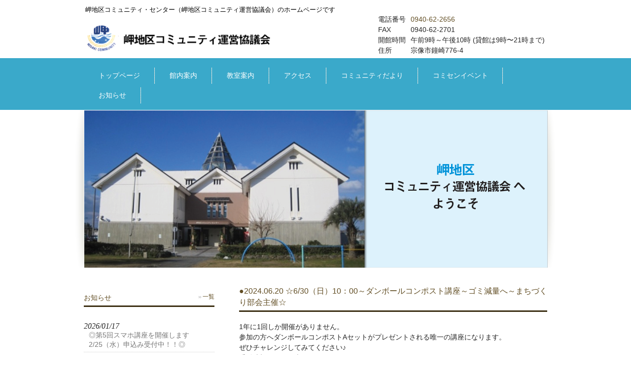

--- FILE ---
content_type: text/html; charset=UTF-8
request_url: https://misaki-cc.net/archives/844
body_size: 2969
content:
<!DOCTYPE html>
<html dir="ltr" lang="ja">
<head>
<meta charset="UTF-8">
<meta name="viewport" content="width=device-width,user-scalable=yes,maximum-scale=1.0,minimum-scale=1.0">
<meta name="description" content="岬地区コミュニティ・センターのホームページです" />
<meta name="keywords" content="岬コミュニティセンター,岬,宗像,コミュニティ,センター,岬コミセン,みさき,岬地区コミュニティセンター" />
<link media="all" href="https://misaki-cc.net/wp-content/cache/autoptimize/css/autoptimize_f72090fa4e215d413826582a108ce580.css" rel="stylesheet" /><title>岬地区コミュニティ・センターのホームページです</title>
<link rel="icon" type="image/png" sizes="32x32" href="https://misaki-cc.net/wp-content/themes/misaki/favicon/favicon-32x32.png">

<!--[if lt IE 9]>
<script src="https://misaki-cc.net/wp-content/themes/misaki/js/html5.js"></script>
<script src="https://misaki-cc.net/wp-content/themes/misaki/js/css3-mediaqueries.js"></script>
<![endif]-->


<link rel='dns-prefetch' href='//s.w.org' />

</head>
<body data-rsssl=1 id="toppage">
	<header id="header" role="banner">
		<div class="inner">
			<hgroup>
				<h1>岬地区コミュニティ・センター（岬地区コミュニティ運営協議会）のホームページです</h1>
				<h2>
					<a href="/" title="岬地区コミュニティ運営協議会" rel="home">
					<noscript><img class="logo" src="https://misaki-cc.net/wp-content/themes/misaki/images/logo.png" alt="岬地区コミュニティ運営協議会" width="380" height="73" /></noscript><img class="lazyload logo" src='data:image/svg+xml,%3Csvg%20xmlns=%22http://www.w3.org/2000/svg%22%20viewBox=%220%200%20380%2073%22%3E%3C/svg%3E' data-src="https://misaki-cc.net/wp-content/themes/misaki/images/logo.png" alt="岬地区コミュニティ運営協議会" width="380" height="73" /></a>
				</h2>
			</hgroup>
			<div id="headerInfo">
				<table id="headerAddress">
					<tr><th>電話番号</th><td><a href="tel:0940-62-2656">0940-62-2656</a></td></tr>
					<tr><th>FAX</th><td>0940-62-2701</td></tr>
					<tr><th>開館時間</th><td>午前9時～午後10時 (貸館は9時〜21時まで)</td></tr>
					<tr><th>住所</th><td>宗像市鐘崎776-4</td></tr>
				</table>
			</div>
		</div>
	</header>
	<nav id="mainNav">
		<div class="inner">
			<a class="menu" id="menu"><span>メニュー</span></a>
			<div class="panel">
				<ul>
					<li><a href="/"><span>トップページ</span></a></li>
					<li><a href="/kannai"><span>館内案内</span></a></li>
					<li><a href="/kyoshitsu"><span>教室案内</span></a></li>
					<li><a href="/access"><span>アクセス</span></a></li>
					<li><a href="/dayori"><span>コミュニティだより</span></a></li>
					<li><a href="/event"><span>コミセンイベント</span></a></li>
					<li><a href="/news"><span>お知らせ</span></a></li>
				</ul>
			</div>
		</div>
	</nav>
<div id="mainImg">
	<noscript><img src="https://misaki-cc.net/wp-content/themes/misaki/images/banners/misaki_main2.png" alt="岬地区コミュニティ運営協議会へようこそ" /></noscript><img class="lazyload" src='data:image/svg+xml,%3Csvg%20xmlns=%22http://www.w3.org/2000/svg%22%20viewBox=%220%200%20210%20140%22%3E%3C/svg%3E' data-src="https://misaki-cc.net/wp-content/themes/misaki/images/banners/misaki_main2.png" alt="岬地区コミュニティ運営協議会へようこそ" />
</div>
<div id="wrapper">
	<div id="content">
						<section>
			<article class="content">
				<header>
					<h2 class="title first"><a href="https://misaki-cc.net/archives/844">●2024.06.20 ☆6/30（日）10：00～ダンボールコンポスト講座～ゴミ減量へ～まちづくり部会主催☆</a></h2>
				</header>
				<div class="entry">
					<p>1年に1回しか開催がありません。<br />
参加の方へダンボールコンポストAセットがプレゼントされる唯一の講座になります。<br />
ぜひチャレンジしてみてください♪<br />
受付締切は6/25（火）となっております。<br />
詳しくは下記の画像にてご確認ください。</p>
<p><noscript><img class="alignnone size-medium wp-image-845" src="https://misaki-cc.net/wp-content/uploads/2024/06/ダンボールコンポスト講座_page-0001-900x1273.jpg" alt="" width="900" height="1273" srcset="https://misaki-cc.net/wp-content/uploads/2024/06/ダンボールコンポスト講座_page-0001-900x1273.jpg 900w, https://misaki-cc.net/wp-content/uploads/2024/06/ダンボールコンポスト講座_page-0001-1200x1697.jpg 1200w, https://misaki-cc.net/wp-content/uploads/2024/06/ダンボールコンポスト講座_page-0001-768x1086.jpg 768w, https://misaki-cc.net/wp-content/uploads/2024/06/ダンボールコンポスト講座_page-0001-1086x1536.jpg 1086w, https://misaki-cc.net/wp-content/uploads/2024/06/ダンボールコンポスト講座_page-0001.jpg 1241w" sizes="(max-width: 900px) 100vw, 900px" /></noscript><img class="lazyload alignnone size-medium wp-image-845" src='data:image/svg+xml,%3Csvg%20xmlns=%22http://www.w3.org/2000/svg%22%20viewBox=%220%200%20900%201273%22%3E%3C/svg%3E' data-src="https://misaki-cc.net/wp-content/uploads/2024/06/ダンボールコンポスト講座_page-0001-900x1273.jpg" alt="" width="900" height="1273" data-srcset="https://misaki-cc.net/wp-content/uploads/2024/06/ダンボールコンポスト講座_page-0001-900x1273.jpg 900w, https://misaki-cc.net/wp-content/uploads/2024/06/ダンボールコンポスト講座_page-0001-1200x1697.jpg 1200w, https://misaki-cc.net/wp-content/uploads/2024/06/ダンボールコンポスト講座_page-0001-768x1086.jpg 768w, https://misaki-cc.net/wp-content/uploads/2024/06/ダンボールコンポスト講座_page-0001-1086x1536.jpg 1086w, https://misaki-cc.net/wp-content/uploads/2024/06/ダンボールコンポスト講座_page-0001.jpg 1241w" data-sizes="(max-width: 900px) 100vw, 900px" /></p>
<p><noscript><img class="alignnone size-medium wp-image-846" src="https://misaki-cc.net/wp-content/uploads/2024/06/ダンボールコンポスト講座_page-0002-900x1273.jpg" alt="" width="900" height="1273" srcset="https://misaki-cc.net/wp-content/uploads/2024/06/ダンボールコンポスト講座_page-0002-900x1273.jpg 900w, https://misaki-cc.net/wp-content/uploads/2024/06/ダンボールコンポスト講座_page-0002-1200x1697.jpg 1200w, https://misaki-cc.net/wp-content/uploads/2024/06/ダンボールコンポスト講座_page-0002-768x1086.jpg 768w, https://misaki-cc.net/wp-content/uploads/2024/06/ダンボールコンポスト講座_page-0002-1086x1536.jpg 1086w, https://misaki-cc.net/wp-content/uploads/2024/06/ダンボールコンポスト講座_page-0002.jpg 1241w" sizes="(max-width: 900px) 100vw, 900px" /></noscript><img class="lazyload alignnone size-medium wp-image-846" src='data:image/svg+xml,%3Csvg%20xmlns=%22http://www.w3.org/2000/svg%22%20viewBox=%220%200%20900%201273%22%3E%3C/svg%3E' data-src="https://misaki-cc.net/wp-content/uploads/2024/06/ダンボールコンポスト講座_page-0002-900x1273.jpg" alt="" width="900" height="1273" data-srcset="https://misaki-cc.net/wp-content/uploads/2024/06/ダンボールコンポスト講座_page-0002-900x1273.jpg 900w, https://misaki-cc.net/wp-content/uploads/2024/06/ダンボールコンポスト講座_page-0002-1200x1697.jpg 1200w, https://misaki-cc.net/wp-content/uploads/2024/06/ダンボールコンポスト講座_page-0002-768x1086.jpg 768w, https://misaki-cc.net/wp-content/uploads/2024/06/ダンボールコンポスト講座_page-0002-1086x1536.jpg 1086w, https://misaki-cc.net/wp-content/uploads/2024/06/ダンボールコンポスト講座_page-0002.jpg 1241w" data-sizes="(max-width: 900px) 100vw, 900px" /></p>
				</div>
			</article>
		</section>
				<div class="postNavi">
			<div class='wp-pagenavi' role='navigation'>
<span aria-current='page' class='current'>1</span>
</div>		</div>
			</div>
	<aside id="sidebar">
		<div class="newsTitle">
			<h3 class="title">
				<a href="/news"><span>お知らせ</span></a>
			</h3>
			<p>
				<a href="/news">一覧</a>
			</p>
		</div>
		<div class="news"><p><a href="https://misaki-cc.net/archives/1376"><time datetime="2026/01/17">2026/01/17</time><span> ◎第5回スマホ講座を開催します2/25（水）申込み受付中！！◎</span></a><p><a href="https://misaki-cc.net/archives/1368"><time datetime="2025/12/17">2025/12/17</time><span> ◎燃えるゴミ収集のお休み◎</span></a><p><a href="https://misaki-cc.net/archives/1365"><time datetime="2025/12/17">2025/12/17</time><span> ◎年末年始の休館日のお知らせ◎</span></a><p><a href="https://misaki-cc.net/archives/1352"><time datetime="2025/11/28">2025/11/28</time><span> ◆第4回スマホ講座～LINE応用編～を開催しました◆</span></a><p><a href="https://misaki-cc.net/archives/1337"><time datetime="2025/11/26">2025/11/26</time><span> ◆岬の歴史講座を開催しました11/26◆</span></a></div>
		<section id="archives-2" class="widget">
			<h3><span>アーカイブ</span></h3>
			<ul>	<li><a href='https://misaki-cc.net/archives/date/2026/01'>2026年1月</a></li>
	<li><a href='https://misaki-cc.net/archives/date/2025/12'>2025年12月</a></li>
	<li><a href='https://misaki-cc.net/archives/date/2025/11'>2025年11月</a></li>
	<li><a href='https://misaki-cc.net/archives/date/2025/10'>2025年10月</a></li>
	<li><a href='https://misaki-cc.net/archives/date/2025/09'>2025年9月</a></li>
	<li><a href='https://misaki-cc.net/archives/date/2025/08'>2025年8月</a></li>
</ul>
		</section>

		<div class="newsTitle">
			<h3 class="title">
				<a href="#public"><span>刊行物</span></a>
			</h3>
		</div>
		<div id="banners public">
			<p class="banner">
				<a href="https://misaki-cc.net/wp-content/themes/misaki/pdf/misakimachidukuri.pdf" target="_blank" rel="noopener noreferrer"><noscript><img src="https://misaki-cc.net/wp-content/themes/misaki/images/banners/banner_machidukurikeikaku2.png" alt="岬地区のまちづくり計画" /></noscript><img class="lazyload" src='data:image/svg+xml,%3Csvg%20xmlns=%22http://www.w3.org/2000/svg%22%20viewBox=%220%200%20210%20140%22%3E%3C/svg%3E' data-src="https://misaki-cc.net/wp-content/themes/misaki/images/banners/banner_machidukurikeikaku2.png" alt="岬地区のまちづくり計画" /></a>
			</p>
			<p class="banner">
				<a href="https://misaki-cc.net/wp-content/themes/misaki/pdf/36kei.pdf" target="_blank" rel="noopener noreferrer"><noscript><img src="https://misaki-cc.net/wp-content/themes/misaki/images/banners/banner_36kei.png" alt="岬地区36景" /></noscript><img class="lazyload" src='data:image/svg+xml,%3Csvg%20xmlns=%22http://www.w3.org/2000/svg%22%20viewBox=%220%200%20210%20140%22%3E%3C/svg%3E' data-src="https://misaki-cc.net/wp-content/themes/misaki/images/banners/banner_36kei.png" alt="岬地区36景" /></a>
			</p>
			<p class="banner">
				<a href="https://misaki-cc.net/wp-content/themes/misaki/pdf/10nenayumi.pdf" target="_blank" rel="noopener noreferrer"><noscript><img src="https://misaki-cc.net/wp-content/themes/misaki/images/banners/banner_10nenayumi.png" alt="岬地区コミュニティ運営協議会10年のあゆみ" /></noscript><img class="lazyload" src='data:image/svg+xml,%3Csvg%20xmlns=%22http://www.w3.org/2000/svg%22%20viewBox=%220%200%20210%20140%22%3E%3C/svg%3E' data-src="https://misaki-cc.net/wp-content/themes/misaki/images/banners/banner_10nenayumi.png" alt="岬地区コミュニティ運営協議会10年のあゆみ" /></a>
			</p>
		</div>
	</aside>
</div>

<footer id="footer">
	<div class="inner">
		<p id="footerLogo">
			<noscript><img src="https://misaki-cc.net/wp-content/themes/misaki/images/banners/misaki_logo.png" alt="岬地区コミュニティ運営協議会" /></noscript><img class="lazyload" src='data:image/svg+xml,%3Csvg%20xmlns=%22http://www.w3.org/2000/svg%22%20viewBox=%220%200%20210%20140%22%3E%3C/svg%3E' data-src="https://misaki-cc.net/wp-content/themes/misaki/images/banners/misaki_logo.png" alt="岬地区コミュニティ運営協議会" />
		</p>
		<ul>
			<li><a href="/">トップページ</a></li>
			<li><a href="/kannai">館内案内</a></li>
			<li><a href="/kyoshitsu">教室案内</a></li>
			<li><a href="/access">アクセス</a></li>
			<li><a href="/dayori">コミュニティだより</a></li>
		</ul>
		<p id="copyright">Copyright &copy; 岬地区コミュニティ運営協議会 All rights Reserved.</p>
	</div>
</footer>
<noscript><style>.lazyload{display:none;}</style></noscript><script data-noptimize="1">window.lazySizesConfig=window.lazySizesConfig||{};window.lazySizesConfig.loadMode=1;</script><script async data-noptimize="1" src='https://misaki-cc.net/wp-content/plugins/autoptimize/classes/external/js/lazysizes.min.js?ao_version=2.7.3'></script><script defer src="https://misaki-cc.net/wp-content/cache/autoptimize/js/autoptimize_4a93c426bbd72aa3162cfbd0260b8e72.js"></script></body>
</html>
